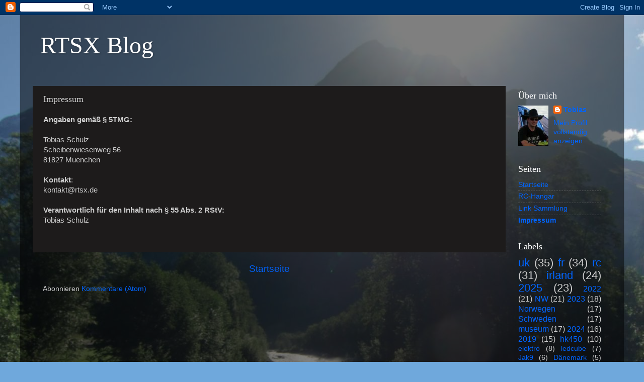

--- FILE ---
content_type: text/html; charset=UTF-8
request_url: https://rtsx.blogspot.com/b/stats?style=WHITE_TRANSPARENT&timeRange=ALL_TIME&token=APq4FmAAZDNz-x5d7_fhweQkt2TZggY8yOQfT2gbFW3nrMVx-Zy_RLBbLtGUpNSypIEhli26zBHu6y_ym2fn5ivcA2lcJsHd3Q
body_size: -29
content:
{"total":47808,"sparklineOptions":{"backgroundColor":{"fillOpacity":0.1,"fill":"#ffffff"},"series":[{"areaOpacity":0.3,"color":"#fff"}]},"sparklineData":[[0,21],[1,31],[2,9],[3,0],[4,3],[5,1],[6,3],[7,1],[8,51],[9,0],[10,10],[11,13],[12,10],[13,93],[14,8],[15,0],[16,1],[17,3],[18,1],[19,1],[20,4],[21,1],[22,6],[23,6],[24,16],[25,1],[26,0],[27,13],[28,19],[29,23]],"nextTickMs":3600000}